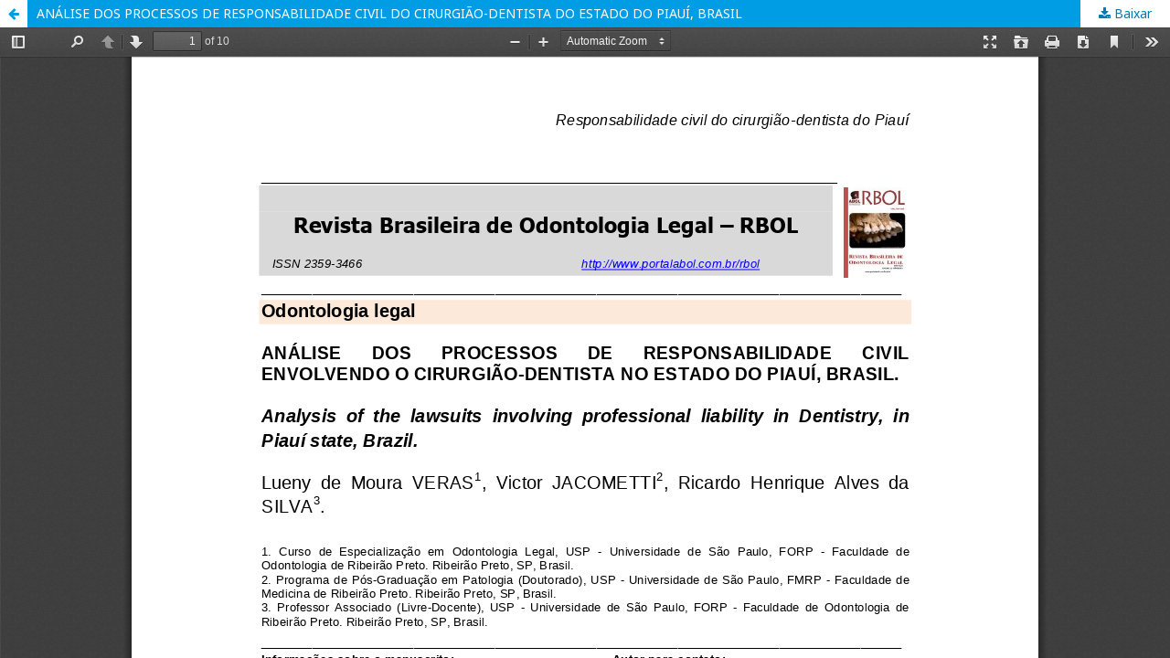

--- FILE ---
content_type: text/html; charset=utf-8
request_url: https://portalabol.com.br/rbol/index.php/RBOL/article/view/480/361
body_size: 1040
content:
<!DOCTYPE html>
<html lang="pt-BR" xml:lang="pt-BR">
<head>
	<meta http-equiv="Content-Type" content="text/html; charset=utf-8" />
	<meta name="viewport" content="width=device-width, initial-scale=1.0">
	<title>Vista do ANÁLISE DOS PROCESSOS DE RESPONSABILIDADE CIVIL DO CIRURGIÃO-DENTISTA DO ESTADO DO PIAUÍ, BRASIL</title>

	
<meta name="generator" content="Open Journal Systems 3.2.1.1">
	<link rel="stylesheet" href="https://portalabol.com.br/rbol/index.php/RBOL/$$$call$$$/page/page/css?name=stylesheet" type="text/css" /><link rel="stylesheet" href="//fonts.googleapis.com/css?family=Noto+Sans:400,400italic,700,700italic" type="text/css" /><link rel="stylesheet" href="https://cdnjs.cloudflare.com/ajax/libs/font-awesome/4.7.0/css/font-awesome.css?v=3.2.1.1" type="text/css" /><link rel="stylesheet" href="https://portalabol.com.br/rbol/plugins/generic/orcidProfile/css/orcidProfile.css?v=3.2.1.1" type="text/css" />
	<script src="//ajax.googleapis.com/ajax/libs/jquery/3.3.1/jquery.min.js?v=3.2.1.1" type="text/javascript"></script><script src="//ajax.googleapis.com/ajax/libs/jqueryui/1.12.0/jquery-ui.min.js?v=3.2.1.1" type="text/javascript"></script><script src="https://portalabol.com.br/rbol/lib/pkp/js/lib/jquery/plugins/jquery.tag-it.js?v=3.2.1.1" type="text/javascript"></script><script src="https://portalabol.com.br/rbol/plugins/themes/default/js/lib/popper/popper.js?v=3.2.1.1" type="text/javascript"></script><script src="https://portalabol.com.br/rbol/plugins/themes/default/js/lib/bootstrap/util.js?v=3.2.1.1" type="text/javascript"></script><script src="https://portalabol.com.br/rbol/plugins/themes/default/js/lib/bootstrap/dropdown.js?v=3.2.1.1" type="text/javascript"></script><script src="https://portalabol.com.br/rbol/plugins/themes/default/js/main.js?v=3.2.1.1" type="text/javascript"></script>
</head>
<body class="pkp_page_article pkp_op_view">

		<header class="header_view">

		<a href="https://portalabol.com.br/rbol/index.php/RBOL/article/view/480" class="return">
			<span class="pkp_screen_reader">
									Voltar aos Detalhes do Artigo
							</span>
		</a>

		<a href="https://portalabol.com.br/rbol/index.php/RBOL/article/view/480" class="title">
			ANÁLISE DOS PROCESSOS DE RESPONSABILIDADE CIVIL DO CIRURGIÃO-DENTISTA DO ESTADO DO PIAUÍ, BRASIL
		</a>

		<a href="https://portalabol.com.br/rbol/index.php/RBOL/article/download/480/361/4228" class="download" download>
			<span class="label">
				Baixar
			</span>
			<span class="pkp_screen_reader">
				Baixar PDF
			</span>
		</a>

	</header>

	<div id="pdfCanvasContainer" class="galley_view">
				<iframe src="https://portalabol.com.br/rbol/plugins/generic/pdfJsViewer/pdf.js/web/viewer.html?file=https%3A%2F%2Fportalabol.com.br%2Frbol%2Findex.php%2FRBOL%2Farticle%2Fdownload%2F480%2F361%2F4228" width="100%" height="100%" style="min-height: 500px;" title="PDF de ANÁLISE DOS PROCESSOS DE RESPONSABILIDADE CIVIL DO CIRURGIÃO-DENTISTA DO ESTADO DO PIAUÍ, BRASIL" allowfullscreen webkitallowfullscreen></iframe>
	</div>
	
</body>
</html>
